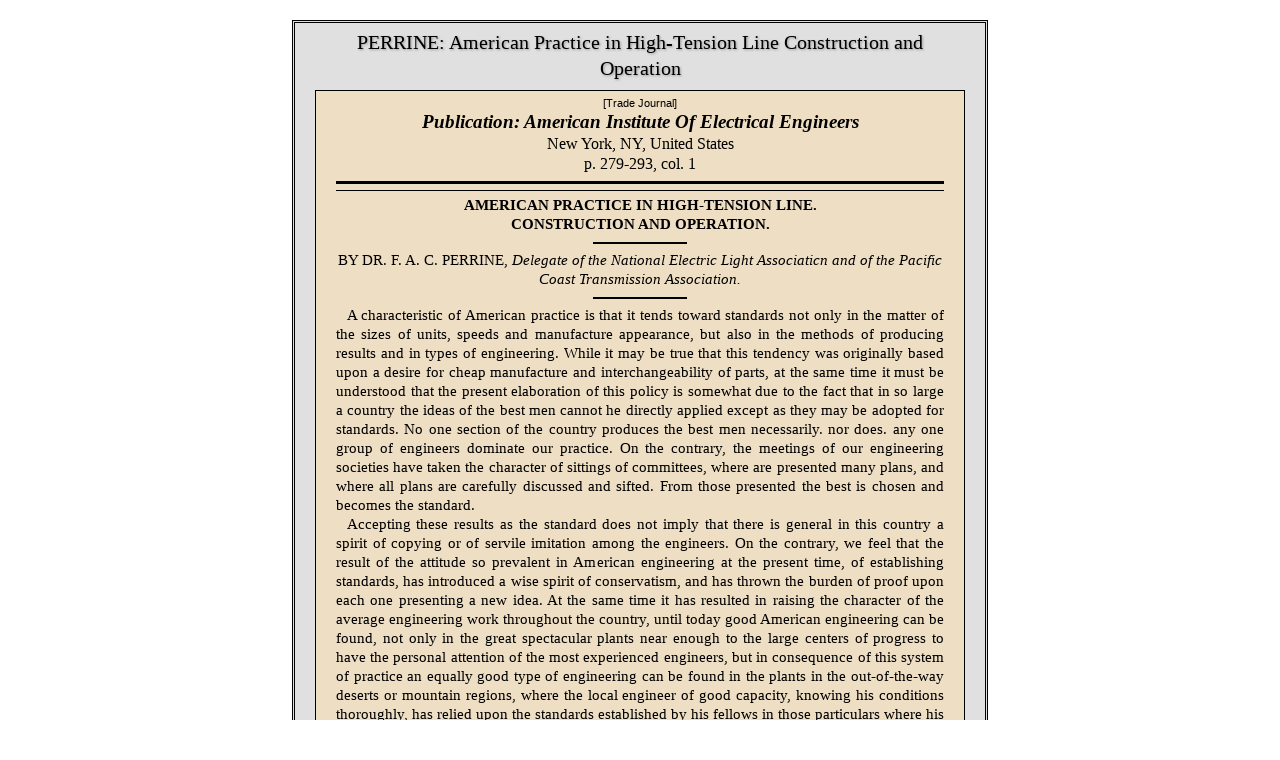

--- FILE ---
content_type: text/html
request_url: https://reference.insulators.info/publications/view/?id=3405
body_size: 13787
content:
<!DOCTYPE html PUBLIC "-//W3C//DTD HTML 4.01 Transitional//EN">
<html>
<head>
<meta http-equiv="Content-Language" content="en-us">
<meta http-equiv="Content-Type" content="text/html; charset=iso-8859-1">
<!-- Note: Google webmaster tools says Google does not use the keyords tag, so add them in the description -->
<meta name="description" content="Keywords: Power Transmission; Year: 1905; Publication: American Institute Of Electrical Engineers; Type: Trade Journal; Status: complete; City: New York; State: NY; Country: United States; ">
<meta name="viewport" content="width=device-width, initial-scale=1.0">
<title>1905 : PERRINE: American Practice in High-Tension Line Construction and Operation</title>
<link rel="stylesheet" type="text/css" href="../menus.css">
<link rel="stylesheet" type="text/css" href="view.css?123">
<script type="text/javascript" src="../dollar.js" async></script>
<script type="text/javascript" src="../overlib.js" async><!-- overLIB (c) Erik Bosrup --></script>
</head>

<body onload="self.focus()">
<div align="center">

<div class="box">

<h1>PERRINE: American Practice in High-Tension Line Construction and Operation</h1>
  <div class="article article-normal body">
  	<p class="type">[Trade Journal]</p>
	<p class="name">Publication: American Institute Of Electrical Engineers</p>
	<p class="info">New York, NY, <font color=black>United States</font><br>p. 279-293, col. 1</p>
	<hr class="pb">
    <p class="centerb">AMERICAN PRACTICE IN HIGH-TENSION LINE. </p>
<p class="centerb">CONSTRUCTION AND OPERATION. </p>
<hr width="15%"><p class="center">BY DR. F. A. C. PERRINE, <i>Delegate of the National Electric Light Associaticn and of the Pacific Coast Transmission Association.</i> </p>
<hr width="15%"><p class="indent">A characteristic of American practice is that it tends toward standards not only in the matter of the sizes of units, speeds and manufacture appearance, but also in the methods of producing results and in types of engineering. While it may be true that this tendency was originally based upon a desire for cheap manufacture and interchangeability of parts, at the same time it must be understood that the present elaboration of this policy is somewhat due to the fact that in so large a country the ideas of the best men cannot he directly applied except as they may be adopted for standards. No one section of the country produces the best men necessarily. nor does. any one group of engineers dominate our practice. On the contrary, the meetings of our engineering societies have taken the character of sittings of committees, where are presented many plans, and where all plans are carefully discussed and sifted. From those presented the best is chosen and becomes the standard. </p>
<p class="indent">Accepting these results as the standard does not imply that there is general in this country a spirit of copying or of servile imitation among the engineers. On the contrary, we feel that the result of the attitude so prevalent in American engineering at the present time, of establishing standards, has introduced a wise spirit of conservatism, and has thrown the burden of proof upon each one presenting a new idea. At the same time it has resulted in raising the character of the average engineering work throughout the country, until today good American engineering can be found, not only in the great spectacular plants near enough to the large centers of progress to have the personal attention of the most experienced engineers, but in consequence of this system of practice an equally good type of engineering can be found in the plants in the out-of-the-way deserts or mountain regions, where the local engineer of good capacity, knowing his conditions thoroughly, has relied upon the standards established by his fellows in those particulars where his own experience has been limited, and in consequence a plant is produced, not only more perfectly adapted to the particular circumstances of its surroundings, but in all details more thoroughly satisfactory than could have been designed under any other system. Our rule is that invariably one should adhere to well-established practice and introduce such modifications as are made necessary by the local conditions. This does not limit the full employment of the energies and brains of the local engineer, since, without a special consideration of outside details, there is always in every transmission plant particular circumstances which tax the ingenuity of the best. That this is the general method of American practice will be seen by any one.consults the report of the standardizing committee of the American Institute of Electrical Engineers. The report covers, not only units, standard methods of testing, and details of manufacture, but also procedure, both outdoor and in, for all types of plants, and this report in itself has resulted in a certain similarity of type where problems to be solved are similar. </p>
<p class="indent">The work of the transmission engineer lies in fields so essentially dissimilar that oven in spite of this general tendency it may be difficult at first view to ascertain what is the American practice in work of 'this class. On closer examination one finds, however, this work falling into natural groups dependent on the length of transmission and the voltage employed, though what has been done has been materially modified by the date of erection, since during the past ten years modifications in the arts have been necessarily reflected in the types of construction. </p>
<p class="indent">The general groups have been somewhat decided by the manufacturers of machinery, who have presented as preferable certain available voltages. Above 2400 volts, where transmission proper really begins, the first voltage now commonly employed is 6600. which figure has been established as standard by the needs of the lighting plants in the great cities, and has been adopted by the transmission companies in place of either a higher or lower voltage mainly because it is a standard.  For this voltage direct generation at high pressure is almost invariably used. The next higher voltage now commonly employed, and practically the first one for which step-up transformers are used, is 15,000. During the past few years this has taken the place of transmissions at 10,000, 12,000 and 13,000, and it is today the established voltage for high-tension electric railways, the general reason for its establishment as a standard being that this voltage is not more difficult to handle, as regards insulation or switching, than the three last-mentioned lower voltages, and, furthermore, that, where the lower voltages have been previously established, the sphere of operation of the transmission plant has been found to be rather too much limited. There are in the Rocky Mountain region and west a great number of the older plants operating at 10,000 volts, and whenever direct high-voltage generation has been attempted, voltages of from 12,000 to 13,000 volts are used; but, at the same time, the majority of the plants which have used these lower pressures in the past today have circuits with special transformers operating at the higher figure. The next step is to 25,000 volts, which is the highest figure reached without special study of insulators, switches and lightning arresters. This voltage has been successfully handled without serious trouble during. the past six years. A voltage of 33,000 is employed in a number of plants built about five years ago, and at this figure the special difficulties due to line capacity, insulator size, erratic lightning-arrester effects and switching begin to make themselves seriously felt. Above 33,000 volts the standard voltage is called 60,000, although in all plants that have heretofore been established to operate at this pressure, there have been installed transformers arranged for connection to various voltages of from 40,000 up to 60,000 volts, and the majority of these plants are today operating at about 50,000 volts, some of them being unable to operate at the highest pressure on account of the character of line insulators originally installed. In the choice of voltage for any transmission it is considered the best practice to establish it at the rate of 1000 volts per mile, provided the length of transmission be not above 60 miles, since above 60,000 volts no commercial work has been regularly attempted. In the table recently presented by the transmission committee of the American Institute of Electrical Engineers, the highest average voltage per mile for any one class in their report is 840; but in examining this table it must be remembered that their correspondents have reported the total length of line in service, so that, if a plant be operating two lines fifteen miles each in length at 15,000 volts, the table would indicate an operation at 500 volts per mile, although for each line the transmission was at 1000 volts per mile. </p>
<p class="indent">The common lighting frequencies of 125 and 133 have, for transmission lines, given place entirely to the frequencies of 60-40-30 and 25, no use having been made in this country of the frequency of 100, and only in one locality has there been any employment of 50 periods. </p>
<p class="indent">In the transformation from one frequency to another, which is found of ten to be advantageous, simple apparatus would be employed if the frequencies in use were multiples of each other and use made of 25-50 and 100 or of 30-60 and 120, but, unfortunately, the four frequencies mentioned have been practically used and are to-day too thoroughly established for further change. </p>
<p class="indent">Systems in which lighting is the principle element, and where distribution over a wide territory make the work of small communities an important element to the business office, employ a frequency of 60 periods per second and at this frequency large amounts of energy is transmitted to considerable distances at the highest voltages. The frequency of 40 is largely confined to transmissions from which cotton mills are operated, this having resulted in motor speeds suitable to their line shafting. </p>
<p class="indent">For a number of years the two frequencies of 30 and 25 have contested for supremacy in plants primarily established for power purposes and for the operation of rotary converters, but largely on account of the very great amount of machinery installed at Niagara and employing a frequency of 25 that is becoming more and more to be the established standard for power purposes and seems likely to displace altogether the higher, which has no distinct superiority except that it is one-half the standard frequency used in lighting. </p>
<p class="indent">In the generation of power the revolving-armature machine has almost disappeared from the sew plants, and revolving-field generators have become so settled in type that those produced by different manufacturers are hardly distinguishable by the casual observer. For the low-head plants using turbine wheels it is necessary to provide for a 50 per cent increase of speed, and in the high-head plants, where impulse wheels are employed, a strength sufficient to withstand a speed increase of 100 per cent - must be allowed to provide against damage from overspeeding should the power be thrown off and the water continue to flow. The machine fulfilling these conditions and practically adopted by all the manufacturers is characteristically a revolving field machine with the poles keyed to a cast-steel spider, the field windings being of copper strip wound upon edge, the armature being constructed of a east-iron box girder supporting the stationary armature laminations. Almost the only departure from this type of construction for power-transmission work is found in the balanced type of inductor machine, where the field is magnetized by a central stationary field coil wound with copper strip, the armature in two halves symmetrically arranged around the central core being of laminations supported either by cast-iron rings connected together by cold-rolled steel bars or supported by a steel shell to which the armature laminations are keyed. </p>
<p class="indent">Various station voltages have been employed, but, where direct generation at 6000 or 12,000 volts has not been resorted to, the practice is setting more and more to the use of about 2300 volts, this being chosen because the lower voltages require large extra station copper and the higher voltages are felt to introduce unnecessary station difficulties of insulation and switching. For switching, the present type of 2300-volt oil switch has been so well developed, by reason of the great number of plants operating at this pressure, that for handling a particular amount of energy it is both cheaper and better than any 500-volt switch on the market. </p>
<p class="indent">For plants operating at less than 25.000 volts, the step-up transformers in use are about equally divided between the water-cooled, oil-filled types and air-blast types. Where a good supply, of water is to be readily obtained, the oil-filled transformers have generally been given preference, as they can be more readily adjusted for a varying flow of water at different loads. The question of the relative fire risk from the two types has been extensively discussed, and it can hardly be said that any very definite conclusion has been finally reached, though the weight of opinion seems by far to be that the fire risk is at least not increased by the use of the oil-filled transformer, and the actual risk in either type seems to be a matter largely of installation. It is perfectly true that there have been some very serious fires, resulting in the complete destruction of power plants, where oil-filled transformers have been used, but in each case the fire has started outside of the transformers, though they themselves, by reason of being installed without reference to safety in case of fire, have furnished fuel which has augmented the conflagration. Today the conditions of installation for safety are better understood, and it now only remains to be decided whether, in the case of a fire actually arising, the oil shall he run out and the transformer cases filled with water, or the whole transformer protected, either by running an excessive amount of water through their cooling coils, or by so installing them that the transformers may temporarily be submerged to within a few inches of their tops. Actual protection of transformers by running water through their cooling coils has been found to he effective in at least one serious fire. </p>
<p class="indent">For high-tension switching, use has been made of a long arc broken between carbon terminals, long-inclosed fuse, a fuse drawn through a tube filled with a fine, non-conducting powder, and of oil switches. The first two types, while interrupting the circuit well, draw an arc of excessive length and produce a surging which may result in an increased potential of at least as much as 50 per cent. In consequence, these types are rapidly disappearing except in plants operating at 15,000 volts and below, where the carbon break is preferred to the inclosed fuse, though it is common to install the two in series, allowing the fuse to operate as a safety device, but not for the purpose of switching. The type of switch where a wire is drawn through a tube filled with powder is found to operate successfully up to 40.000 volts and without serious surging on the circuit, but the powder being blown out with great force, scatters over the entire station, and is in consequence not allowable. The oil switches mainly employed are those with the vertical break and those with the horizontal break. The vertical-break switch has the advantage that the amount of oil contained in the oil-tank is relatively small, and will add to possible conflagration only a slight amount of fuel. This switch is found on severe short-circuits often to blow all the oil out of the tank unless the tank is built very strongly, when it becomes necessary to insulate the plunger from the tank as it enters the switch. The horizontal-break switch, while containing a large amount of oil, will for the same length of break, handle about 25 per cent more energy at any definite potential. This switch can successfully be used at 60,000 volts, and up to the present time has not been found to blow the oil from the tank. These two types of oil-switch are the standard today, no distinct preference being given to the horizontal switch, though the writer believes that in the future this type will be used as a standard for the highest potentials. </p>
<p class="indent">Transmission with two-phase connection of circuits, whether using three or four wires, has for voltages above 6600 given place entirely to transmission with a three-phase connection, though three-phase transmission with two-phase distribution described by Mr. Scott at the International Congress of 1893 is very extensively employed. </p>
<p class="indent">The relative merits of the delta and star connection of the lines to the transformers is still somewhat in dispute, so much so that in plants of the highest voltage, where several voltages are provided, certain of the lower voltages are obtained by delta connections to the transformers, while the higher voltages are to be obtained by a star connection. In general it may be stated that up to 25,000 volts the delta connection is generally preferred, principally because with this connection a ground upon one line does not necessarily result in a short-circuit, and, furthermore, the service is not necessarily interrupted in the case of the failure of a single transformer. At voltages higher than 25,000 volts the transformers for delta connection become more difficult to build and insulate. Furthermore, a single ground anywhere produces disturbances of a serious character, and in consequence the star connection with the grounded neutral is employed, advantage being taken of the fact that a grounded neutral aids in the distribution of unbalanced loads, and furthermore the rise of pressure which may occur from line discharge at the time of an open-circuit or a short-circuit are not so likely to produce serious results. </p>
<p class="indent">For the distribution of current through the low-tension mains, it is generally the custom to transform to 2300 volts two-phase unless either the load is mainly one of motors, or unless there are important motors of considerable size to be supplied at a distance of half a mile or more from the sub-station. In such cases three-phase star-connected four-wire distribution is employed, allowing the connection of distributing devices either to a 2300-volt circuit between lines and the neutral wire, or a connection to a 4000-volt delta circuit for balanced loads. This combination of circuits is found to be extremely useful where a mixed load is to be supplied at varying distances. </p>
<p class="indent">The high-tension lines themselves are preferably run over private right of way. Railroad rights of way were at first highly prized on account of the entire absence of trees and disturbing structures, and furthermore on account of the fact that inspection and repairs are most easily provided for; but experience with such lines has proven that, for transmissions at even so low a tension as 15,000 volts, the interference with insulation by the smoke from the locomotives, which covers the insulators, more than counterbalances all the advantages, and today such rights of way are more commonly shunned than sought. Where railroad locomotive smoke combined with sea fog is encountered, it becomes absolutely necessary to clean each insulator at frequent period, even though the voltage of transmission be not more than 5000 or 10,000. Along the country road this difficulty is not apparent, but in some localities farm structures and trees interfere with the transmission, so that in general it may be said that a private right of way that the transmission company can absolutely control is much to be preferred. </p>
<p class="indent">In the most recent types of construction the height of pole is limited as much as possible. While there may be some increased security from malicious disturbance in the use of high poles and a decrease of line capacity may be expected, these advantages are only obtained at the expense of stability and at an increased cost. A pole 35 ft. long set 5 ft. in the ground permits the safe installation of either a single three-phase line with a spread of as much as 6 ft. by supporting one insulator on the top of the pole and the other two on the ends of a long cross-arm; or it may be used to support two three-phase circuits on opposite sides of the pole with a spread between wires of 3 ft. by the use of two cross-arms and at the same time such a pole permits the safe installation of telephone or other signaling circuits on brackets or cross-arms at a safe distance below the power lines. These poles should not be less than S in. in diameter at the top and not less than 12 in. in diameter at the ground line. Variations from these dimensions may be considered as being due to special considerations based upon the location of the lines or arrangement of the circuits. It is true that such a standard pole may only be arrived at after a consideration of the wind stresses on the particular lines taken in conjunction with the spacing of the poles, but as the maximum pole spacing on transmission lines is about 135 ft., at average wind velocities these pole dimensions may be considered safe. Extra strength required by variations of wind stress, either due to an increase in the number of wires or to a necessity for allowance for sleet, is more commonly taken care of by shortening the spans than by an increase in the size of the pole. In some cases where severe sleet conditions are to be encountered and the wires are large, it is the practice to install these poles at not more than 50 ft. apart. </p>
<p class="indent">The material used for poles depends largely on the locality.  In the Southeastern States chestnut is the favorite wood; along the Canadian border and through the Rocky Mountain regions cedar is employed, while square-sawn redwood is used almost exclusively on the Pacific Coast. With increase in voltages and consequent increased trouble from insulators, a demand has arisen for a pole-line construction which will permit a decrease in the number of insulators and allow an increase in the size of each. This has been accomplished by the use of galvanized-iron towers not less than 40 ft. from the ground-line to the wires, and spaced about 500 ft. apart. One plant in Mexico has recently successfully installed this method of construction. A second in the same country has contracted for its material, and a number of plants in the United States are contemplating its use. The question of the life of wooden poles depends not only upon the character of the wood and its condition when cut, but also upon the local conditions of atmosphere and soil. In some places the poles which are available have no longer life than about five years, and, in the extreme, wooden poles cannot be greatly depended upon for a period greater than 15 years, though the redwood poles installed along the lines of the transcontinental railroads west of the Rocky Mountains have in many instances given a life up to 35 years, and are still said to be in good condition; but these poles are set into a soil strongly impregnated with alkali in a country where rains are few and the air generally dry. Nothing is known as yet of the life of the galvanized-iron tower except from windmill practice, where towers which have been galvanized after all punching and machining is done are found to be in good condition after a period of 10 to 15 years. </p>
<p class="indent">The cross-arms in use are almost invariably made of pine without treatment other than painting. These arms are let into the pole from 1 to 2 in., being held by bolts through the pole and arm, and when long are additionally supported by braces. Even with steel poles wooden arms are used, the general feeling being that there is less probability of the circuit being completely disabled should an insulator break and the line fall, if it falls upon a wooden rather than a steel arm. At the same time an experiment in the use of wooden braces has not been found to result in any certain advantage. In consequence, flat galvanized-iron braced established a number of years ago as standard by the telegraph and telephone companies are now almost universally employed in the construction of transmission lines. With increase in spans and voltages the insulators are increasing in size. This condition will probably in the future demand a strength of arm greater than can be obtained by the use of wood. This problem, however, has not as yet obtained a definite solution. </p>
<p class="indent">For plants operating below 25,000 volts much use has been made of glass as a material for insulators. Glass has been for many years the standard insulator material in American telegraph and telephone practice, and in spite of many experiments that have been tried with porcelain, it is still considered the best and cheapest material for this service. However, in transmission work one of the great advantages claimed for glass in telephone and telegraph practice disappears. The engineers of these companies claim that it is important to provide against dark, narrow spaces within the insulators on account of the fact that they form the homes of insects. The transparency of the glass largely obviates this difficulty. Where large insulators are used such as are employed by transmission companies, the spaces within the insulators are well lighted from below, and the transparency of the material is not important. Glass is comparatively fragile, and for transmission work it has nothing to recommend it except low first cost and cheap inspection; these, to be sure, are very often overpowering advantages when the voltage is low enough for the particular form of insulator used to provide a large factor of safety, and in consequence up to 15,000 volts glass insulators are generally preferred unless there are special climatic conditions which render them liable to fracture. Many series of tests have shown conclusively that the porcelain insulator has a greater mechanical strength, is less liable to surface leakage, has a safe dielectric strength, and in addition that it is exceedingly difficult to break the head of a porcelain insulator so as to allow the wire to fall away from it. The one disadvantage of porcelain is that there is an uncertainty as to its solidity, and that it is only possible to ascertain its solidity by most careful high-voltage tests. The question of the form of high-voltage insulator as yet is in high dispute, operating engineers being inclined to a design where the petticoats are very long and comparatively close together, so that great creeping distance he given over the surface of the insulator between line and line and between line and pin, comparatively little importance being placed on the flashing distance. Engineers of the manufacturing companies, however, incline toward one of a much more open type of large diameter and with few petticoats. </p>
<p class="indent">This latter form undoubtedly gives the greatest sparking distance, has the least dark spaces within it, and is more readily cleaned by rain storms. It is also important that such an insulator may be constructed to operate at high voltage without noise, and, as there is a definite loss of energy whenever the insulators on a line ale noisy, it may be safely predicted that the open type of insulator is to be the one that will be in the future considered as the standard. </p>
<p class="indent">While, for a particular voltage, insulator size may be largely determined by the form, at the same time we may in general note that up to 10,000 volts insulators, whether of glass or porcelain, have a minimum diameter of about 5 ins. A 7-in. insulator can successfully be used on voltages as high as 25,000, a 13-in. insulator is sufficient up to 40.000 volts, while at 60,000 volts it does not seem safe to install insulators having less diameter at the top than 14 ins. A greater size would unquestionably invariably be used for these high voltages if the problems of the manufacture of porcelain and support of the insulator were altogether solved. </p>
<p class="indent">Insulators above eight inches in diameter are generally manufactured in several parts and either glazed together in the porcelain kiln or cemented together in the field. This method of construction allows a more thorough inspection of the constituent parts for solidity of material and also reduces the loss from breakage in transit. It has the disadvantage of introducing into the insulator a variable dielectric which, however, in line insulators has not been proven to he a disadvantage. </p>
<p class="indent">Attempts have been made to construct an insulator of two materials, such as glass and porcelain, but all such attempts have been now abandoned and the separable insulator is now constructed entirely of porcelain united with Portland cement. </p>
<p class="indent">In supporting the insulators on cross-arms it is necessary to provide that the lowest petticoat be raised above the cross-arm as much as the radius of the insulator, and, as the strain conies on the extreme top of the pin, it is obviously difficult to successfully support the largest size of insulators by means of the common pin and cross-arm construction. By using carefully selected woods, this has been successfully accomplished for insulators up to 11 ins. in diameter, but at 40.000 volts in bad weather such insulators carry enough current over their surface to char a wooden pin. Accordingly practice has settled to the use of iron pins in plants operating above 25,000 volts. At this voltage and below, the wooden pin can be successfully used and indeed forms a certain protection to the line by reason of the fact that the pin itself is a semi-insulator, and is only in danger of being burned when the insulator is punctured. Above this voltage, however. only metal pins can be employed, not only on account of the large size of the insulator, but also on account of the fact that there is much burning of wooden pins. The manner in which these pins arc burned has attracted considerable attention, having presented some problems which are exceedingly interesting. There is no doubt but that the effect is due to leakage over the surface of the insulator, but it is extremely interesting to note that in sonic cases the pin is actually charred, whereas in other cases there is an apparent disassociation of something in the wood, and peculiar salts are left behind either reduced from the atmosphere or from the material of the wood itself. This matter was discussed by Mr. C. C. Chesney in a paper read before the American Institute of Electrical Engineers. </p>
<p class="indent">The materials that may be used for wooden pins are locust and eucalyptus. The latter wood is decidedly preferred in the plants west of the Rocky Mountain region and where it is readily available. as the wood has been found to he as strong as hickory, dense, anal readily handled when thoroughly seasoned and dried. For the largest sized pins, however, as has already been said, no wood is entirely satisfactory, and in consequence use is made of malleable cast-iron or east-steel. </p>
<p class="indent">As regards conducting material it may, of course, be said that the only materials at present available are copper and aluminum. For a number of years there has been a discussion of the possible use of iron for short lines on high-potential plants, since tile smallest copper wire that may successfully be strung is unnecessarily large under such circumstances. This procedure, however, has not obtained the approval of any of our electrical engineers. The copper wire is invariably uninsulated in high-tension work, since it is correctly believed that no insulation is a true protection, and the frank nakedness of the bare wire is a warning, and in consequence a safeguard to those who are compelled to work near the line. </p>
<p class="indent">Copper is used either soft, hard-drawn or stranded. For transmission work, where the wires are smaller than 0.3 in. in diameter, use is not made of soft-drawn wire, and it may be stated that the standard in American practice is to use soft-drawn wire only for large, low-potential circuits where the small change in conductivity due to the hard drawing is an important factor. Up to 0.3 in. hard-drawn copper may be considered standard. Between 0.3 in. and 0.4 in. diameter the practice is evenly divided between solid hard-drawn wire and strand. Larger than 0.4 in., strand is almost invariably employed. Some use has been made of solid aluminum, but, as the material must be handled with great care, it has been found generally to be the better practice to employ aluminum strand, which is more readily installed and more reliable after being installed. </p>
<p class="indent">Preference between aluminum and copper is almost entirely a matter of price for transmission lines. It is true that aluminum is stronger in reference to its weight for the same conductivities than copper, but at the seine time it is materially larger, and the resultant transverse wind stress on the line greater. For short lines, delivering a small amount of power at voltages of. 40,000 or above, aluminum is decidedly to be preferred, since it is found that at these voltages a wire less than 1/4 in. in diameter will discharge through the air, and this discharge may result in a considerable loss of energy. Accordingly, it is not possible at these voltages to successfully use wires less than 0.3 in. in diameter, no matter what the amount of energy or the distance. Accordingly where the amount of energy and the distance may result in the loss not being the determining factor, aluminum is much preferable for the reason that at a definite size it is materially cheaper than copper. Where salt-sea fog is to be encountered, both aluminum and copper are acted upon. The action on aluminum is greater than the action on copper, and in consequence copper must necessarily be used. Where such conditions are not encountered, aluminum is an entirely safe material provided it is not exposed to the elements in contact with any other metal. The joints, therefore, must either be made of aluminum of the same quality as the wire, or the joints must be carefully insulated so that no moisture will penetrate. Aluminum must be strung with careful reference to the temperature at the time of erection, since its coefficient of expansion is very large, about three times the coefficient for copper, and experience in the erection of copper lines will result in an unsafe aluminum line. Careful tables have been prepared as to temperature, span and sag, and, when these tables are The most difficult problem at present encountered in the construction of high-tension transmission lines is that presented by the lightning arresters.. For voltages up to 25,000, the non-arcing types of lightning arresters, either with or without series resistances, may be successfully used. Above this voltage and where large amounts of energy are available, these arresters are found to be short-lived, and up to the present time no thoroughly satisfactory arrester has been presented, which does not, when interrupting the ground circuit after a discharge, injure the insulation of the line and transformers. The horn form of lightning arrester developed in Germany has been found to operate with invariable success so far as the lightning arrester itself is concerned, but, as it is interrupting the ground circuit, it draws a large arc, and oscillations are produced on the line, which in many cases have been found to have more serious results than the discharge they were installed to remove. Condensers in parallel with the lightning arresters and ingenious arrangements of condensers and resistances have been used with some success. but none of these plans nay be considered to be entirely satisfactory for the highest potentials operated from the largest generating plants. </p>
<p class="indent">In the operation of such lines every effort is made toward maintaining continuity of service. Such lines are carefully patrolled, even when it becomes necessary to build a special runway for the patrolman, and it is remarkable with what certainty these experienced men can predict the hours of life of a failing insulator, and provide for voluntary interruption of the service in time to remove the imperfection. Duplicate lines for long-distance work is an invariable necessity, though by far the best protection that can be offered for service is the supply of current from different power stations over lines following different routes. The present tendency is toward the consolidation of plants, not only for the purpose of decreasing the general operating expense, but more particularly for providing continuity in the case of the most serious accidents. No difficulty is experienced in operating in parallel plants widely separated, and where a number of plants are feeding into the same network, to certain plants are assigned the regulation of the entire system, others feeding the circuit being allowed to operate their machinery at full load continuously. The line capacity offers the most serious problem in determining regulation where the loads vary widely, but this quality becomes important only for great variations of load, which, as the plants increase in size and load, are disappearing. Where proper care has been given to the installations of the lines and where duplicate lines and plants are provided for, care in operation and patrol of the lines has resulted in success both from the engineering and financial standpoint. </p>
<p class="indent">There being no discussion upon the paper, the Section voted an adjournment to Thursday morning. </p>
<p class=blank>&nbsp;</p>
<p class="center">THURSDAY MORNING SESSION, SEPTEMBER 15, 1905. </p>
<p class=blank>&nbsp;</p>
<p class="indent">Dr. Louis Bell called the Section to order. </p>
<p class=blank>&nbsp;</p>
<p class="indent">SECRETARY BELL: In the absence of Mr. Scott, the chairman, who was suddenly called away, we will do well to start the work of the Section now as early as possible, and the first paper before us is that upon sparking distances, by Mr. H. W. Fisher. The question of sparking distances is one which Mr. Scott and myself believe to be rather more pertinent to our Section than the one in which the paper was originally placed, so we have borrowed or stolen Mr. Fisher, who will now kindly read his paper on sparking distances. </p>
<p class=ending><img src='../images/t-line.gif' alt='--'></p>
  </div>

</div>
</div>
<div align=center>
<table class=notes>
<tr><td class='notes notes-right'>Keywords:</td><td class=notes><a href='../list/?format=screen&amp;subject=Power+Transmission'>Power Transmission</a></td></tr>
	<tr><td class='notes notes-right'>Researcher notes:</td><td class=notes>&nbsp;</td></tr>
	<tr><td class='notes notes-right'>Supplemental information:</td><td class=notes>&nbsp;</td></tr>
		<tr><td class='notes notes-right'>Researcher:</td><td class=notes>Elton Gish</td></tr>
	<tr><td class='notes notes-right'>Date completed:</td><td class=notes>December 20, 2009 by: Elton Gish; </td></tr>
	</table>
	</div>
</body>
</html>

--- FILE ---
content_type: text/css
request_url: https://reference.insulators.info/publications/menus.css
body_size: 637
content:
body,
table {
	font-family: Roboto, Arial, "sans-serif";
	font-size: 15px;
	line-height: 1.3;
}

/*

menus

*/
#header {
	color: #005a9c;
	font-size: 22px;
	font-weight: bold;
	padding-bottom: 5px;
	padding-top: 5px;
}

#title {
	font-size: 18px;
	font-weight: bold;
	padding-bottom: 5px;
}

.clear {
	clear: both;
}

a:link,
a:visited {
	text-decoration: none;
	font-weight: normal;
	color: blue
}

a:hover {
	text-decoration: underline;
	color: red
}

#menu {
	margin: 0;
	padding: 0;
	font-size: 12px;
	font-weight: bold;
	font-family: Arial;
	line-height: 18px;
	text-align: center;
}

#menu ul {
	margin: 0;
	padding: 0;
	list-style-type: none;
	border: 0;
	text-align: center;
}

#menu ul li {
	margin: 0;
	padding: 0;
	float: left;
}

#menu ul li a {
	padding: 0;
	margin: 0;
	text-align: center;
	background-color: #ddd;
	width: 110px;
	color: #555;
	display: block;
	text-decoration: none;
	border-top: 2px solid #eee;
	border-left: 2px solid #eee;
	border-bottom: 2px solid #aaa;
	border-right: 2px solid #aaa;
}

#menu ul li a:hover {
	background: #D2DEE5;
	color: #000;
	border-top: 3px solid #999;
	border-left: 3px solid #999;
	border-bottom: 1px solid #777;
	border-right: 1px solid #777;
}

/*

#menu ul li#services a	{
  width: 123px;
}

#menu ul li a:hover,
#menu ul li a:hover.current
{
  background: #D2DEE5;
  color: #333;
}

#menu ul li a.current {
  background: #D2DEE5;
}

*/
#menusmall {
	margin: 0;
	padding: 0;
	font-size: 12px;
	font-weight: bold;
	font-family: Arial;
	line-height: 18px;
}

#menusmall ul {
	margin: 0;
	padding: 0;
	list-style-type: none;
	border: 0;
}

#menusmall ul li {
	margin: 0;
	padding: 0;
	float: left;
}

#menusmall ul li a {
	padding: 0;
	margin: 0;
	text-align: center;
	background-color: #ddd;
	width: 95px;
	color: #555;
	display: block;
	text-decoration: none;
	border-top: 2px solid #eee;
	border-left: 2px solid #eee;
	border-bottom: 2px solid #aaa;
	border-right: 2px solid #aaa;
}

#menusmall ul li a:hover {
	background: #D2DEE5;
	color: #000;
	border-top: 3px solid #999;
	border-left: 3px solid #999;
	border-bottom: 1px solid #777;
	border-right: 1px solid #777;
}

/*

#menusmall ul li#services a	{
  width: 123px;
}

#menusmall ul li a:hover,
#menusmall ul li a:hover.current
{
  background: #D2DEE5;
  color: #333;
}

#menuvert ul li a.current {
  background: #D2DEE5;
}

*/

@media (prefers-color-scheme: dark) {
	body {
		background-color: #fafafa;
	}
}

--- FILE ---
content_type: text/css
request_url: https://reference.insulators.info/publications/view/view.css?123
body_size: 1357
content:
:root {
	--sepia: #eedec4;
}

.bbox {
	margin: 0px;
	padding: 0px;
}

.bbox1 {
	border-collapse: collapse;
	border: 1px solid black;
}

.bbox2 {
	border-collapse: collapse;
	border: 1px solid white;
}

.bbox3 {
	border-collapse: collapse;
	border: 2px solid black;
}

td.caption {
	text-align: center;
	font-size: 12pt;
	font-weight: bold;
	font-variant: small-caps;
	padding-top: 10px;
}

td.news_caption {
	text-align: center;
	font-size: 12pt;
	font-weight: bold;
	padding-top: 10px;
}

table.center {
	margin-top: 5px;
	margin-bottom: 5px;
}

table.left {
	margin-top: 5px;
	margin-bottom: 5px;
	margin-right: 10px;
}

table.right {
	margin-top: 5px;
	margin-bottom: 5px;
	margin-left: 10px;
}

body {
	margin-top: 5px;
}

hr {
	border: 1px solid black;
	text-align: center;
}

hr.ending {
	color: white;
	height: 6px;
	border-left: 0px;
	border-right: 0px;
	border-bottom: 3px solid black;
	border-top: 1px solid black;
	text-indent: 0pt;
	width: 25%;
	margin-top: 5px;
	padding-bottom: 0px;
	margin-bottom: 0px;
	text-indent: 0pt;
	clear: both;
}

hr.pb {
	color: white;
	height: 6px;
	text-align: center;
	border-left: 0px;
	border-right: 0px;
	border-top: 3px solid black;
	border-bottom: 1px solid black;
	text-indent: 0pt;
	width: 100%;
	margin-bottom: 5px;
}

p.ending {
	padding-top: 10px;
	text-align: center;
	margin-bottom: -5px;
	clear: both;
}

p {
	font-size: 11pt;
	text-indent: 0pt;
	text-align: left;
	font-family: Times New Roman;
	font-weight: normal;
	margin-top: 0pt;
	margin-bottom: 0pt;
	padding-top: 0pt;
	padding-bottom: 0pt;
	orphans: 4;
}

p.center {
	text-align: center;
}

p.centerb {
	text-align: center;
	font-weight: bold;
}

p.cdot {
	text-align: center;
	font-weight: bold;
}

p.indent {
	text-indent: 8pt;
	text-align: justify;
	orphans: 4;
}

p.left {
	text-align: justify;
}

p.blank {
	text-align: left;
}

p.type {
	text-align: center;
	font-family: Arial;
	font-size: 8pt;
	padding-top: 4pt;
	padding-bottom: 0pt;
}

p.info {
	text-align: center;
	font-family: Times New Roman;
	font-size: 12pt;
	padding-bottom: 0pt;
}

p.name {
	text-align: center;
	font-family: Times New Roman;
	font-size: 14pt;
	font-style: italic;
	font-weight: bold;
	padding-bottom: 0pt;
}

h1 {
	font-size: 15pt;
	font-weight: normal;
	font-family: Times New Roman;
	text-align: center;
	margin-top: 0pt;
	margin-bottom: 0pt;
	padding-bottom: 7pt;
	padding-top: 6px;
    filter: drop-shadow(1px 1px 1px #999);
}

h2 {
	font-size: 13pt;
	font-weight: bold;
	font-family: Times New Roman;
	text-align: center;
	margin-top: 0pt;
	margin-bottom: 0pt;
	padding-top: 0pt;
	padding-bottom: 5pt;
}

tr.head {
	font-size: 9pt;
	font-weight: bold;
	font-family: Arial
}

.tdr {
	text-align: right;
}

div.article {
	border-collapse: collapse;
	border: 1px solid black;
	background-color: var(--sepia) /*	background-image: url(images/tanback.jpg); moved into index.shtm for mht save */
}

div.article {
	padding-left: 20px;
	padding-right: 20px;
	text-align: center;
}

div.body {
	padding-left: 20px;
	padding-right: 20px;
	text-align: center;
	padding-bottom: 20px;
}

.box {
	text-align: center;
	border-collapse: collapse;
	border: 3px double black;
	max-width: 650px; /* was width */
	margin-top: 20px;
	margin-bottom: 20px;
	padding-left: 20px;
	padding-right: 20px;
	padding-bottom: 20px;
	background-color: #e0e0e0;
	clear: both;
}

table.notes {
	border-collapse: collapse;
	border: 1px solid black;
	max-width: 696px; /* was width */
}

td.notes {
	font-size: 10pt;
	font-weight: normal;
	font-family: Arial;
	vertical-align: top;
	border: 1px solid Silver;
	padding-right: 4px;
	padding-left: 4px;
	text-align: left;
}

td.notes-right {
	width: 160px;
	text-align: right;
	white-space: nowrap;
}

.high {
	background-color: #FFFF3F;
}

.err {
	background-color: #EEAADD;
}

.quest {
	background-color: #FFFF00;
}

.illegible {
	font-weight: normal;
	font-style: italic;
}

a:link,
a:visited {
	font-family: Arial;
	font-size: 9pt;
	text-decoration: none;
	font-weight: normal;
	color: blue
}

a:hover {
	text-decoration: underline;
	color: red;
}

a.dollar:link,
a.dollar:visited {
	font-family: Times New Roman;
	font-size: 11pt;
	text-decoration: none;
	color: blue;
}

a.dollar:hover {
	text-decoration: underline;
	color: red;
}

.link {
	font-size: 19pt;
	font-weight: normal;
	font-family: Arial;
}

/* new for sepia effects */
.sepia-div {
	background-color: var(--sepia);
	display: inline-block;
}

.sepia-img {
	mix-blend-mode: multiply;
}

.article-print {
	background-color: #FFFFFF;
}

.article-normal {
	background-color: var(--sepia);
	/*	background-image: url('../images/sepia.png'); */
}

img {
	max-width: 100%;
}

@media (max-width: 640px) {
	.box {
		display: contents;
	}

	body {
		margin-left: 0;
		margin-right: 0;
	}

	div.article {
		border-left: 0;
		border-right: 0;
		margin-bottom: 20px;
	}

	h1 {
		border-top: 3px double black;
		margin-top: 20px;
		background-color: #e0e0e0;
		filter: none;
	}

	h2 {
		background-color: #e0e0e0;
		margin-top: 0pt;
		margin-bottom: 0pt;
		padding-top: 0pt;
		padding-bottom: 5pt;
	}
}

@media (prefers-color-scheme: dark) {
	div.article {
		background-color: #666;
	}
	.article-normal {
		background-color: #666;
	}
	.sepia-div {
		background-color: #aaa;
	}
	.sepia-img {
		mix-blend-mode: multiply;
	}
	.high {
		background-color: #6d6d16;
	}
	body {
		background-color: #fafafa;
	}
}


--- FILE ---
content_type: text/javascript
request_url: https://reference.insulators.info/publications/dollar.js
body_size: 127
content:
ol_textfont = "Times New Roman";
ol_textsize = "11pt";
ol_wrap = 1;
ol_followmouse = 1;
ol_captionfont = "Times New Roman";
ol_captionsize = "11pt";
ol_cap = "Inflation calculator";
